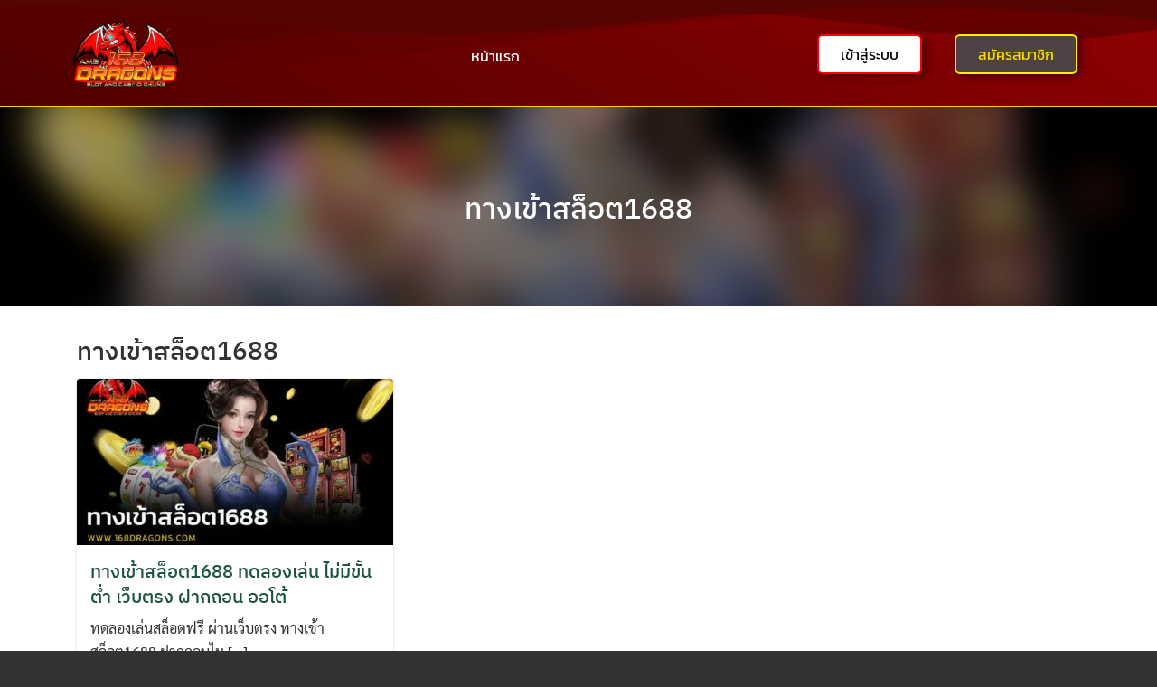

--- FILE ---
content_type: text/css
request_url: https://suma-to.net/wp-content/uploads/elementor/css/post-15.css?ver=1765406805
body_size: 1200
content:
.elementor-15 .elementor-element.elementor-element-45c4c9c9:not(.elementor-motion-effects-element-type-background), .elementor-15 .elementor-element.elementor-element-45c4c9c9 > .elementor-motion-effects-container > .elementor-motion-effects-layer{background-color:transparent;background-image:linear-gradient(212deg, #900101 0%, #4F0000 100%);}.elementor-15 .elementor-element.elementor-element-45c4c9c9{border-style:solid;border-width:0px 0px 1px 0px;border-color:#FFCB00;box-shadow:0px 0px 13px 0px rgba(0, 0, 0, 0.6);transition:background 0.3s, border 0.3s, border-radius 0.3s, box-shadow 0.3s;}.elementor-15 .elementor-element.elementor-element-45c4c9c9 > .elementor-background-overlay{transition:background 0.3s, border-radius 0.3s, opacity 0.3s;}.elementor-15 .elementor-element.elementor-element-45c4c9c9 > .elementor-shape-top .elementor-shape-fill{fill:#560303;}.elementor-15 .elementor-element.elementor-element-45c4c9c9 > .elementor-shape-top svg{width:calc(176% + 1.3px);height:67px;}.elementor-widget-theme-site-logo .widget-image-caption{color:var( --e-global-color-text );font-family:var( --e-global-typography-text-font-family ), Sans-serif;font-weight:var( --e-global-typography-text-font-weight );}.elementor-widget-nav-menu .elementor-nav-menu .elementor-item{font-family:var( --e-global-typography-primary-font-family ), Sans-serif;font-weight:var( --e-global-typography-primary-font-weight );}.elementor-widget-nav-menu .elementor-nav-menu--main .elementor-item{color:var( --e-global-color-text );fill:var( --e-global-color-text );}.elementor-widget-nav-menu .elementor-nav-menu--main .elementor-item:hover,
					.elementor-widget-nav-menu .elementor-nav-menu--main .elementor-item.elementor-item-active,
					.elementor-widget-nav-menu .elementor-nav-menu--main .elementor-item.highlighted,
					.elementor-widget-nav-menu .elementor-nav-menu--main .elementor-item:focus{color:var( --e-global-color-accent );fill:var( --e-global-color-accent );}.elementor-widget-nav-menu .elementor-nav-menu--main:not(.e--pointer-framed) .elementor-item:before,
					.elementor-widget-nav-menu .elementor-nav-menu--main:not(.e--pointer-framed) .elementor-item:after{background-color:var( --e-global-color-accent );}.elementor-widget-nav-menu .e--pointer-framed .elementor-item:before,
					.elementor-widget-nav-menu .e--pointer-framed .elementor-item:after{border-color:var( --e-global-color-accent );}.elementor-widget-nav-menu{--e-nav-menu-divider-color:var( --e-global-color-text );}.elementor-widget-nav-menu .elementor-nav-menu--dropdown .elementor-item, .elementor-widget-nav-menu .elementor-nav-menu--dropdown  .elementor-sub-item{font-family:var( --e-global-typography-accent-font-family ), Sans-serif;font-weight:var( --e-global-typography-accent-font-weight );}.elementor-15 .elementor-element.elementor-element-715280e3 > .elementor-widget-container{padding:23px 0px 0px 0px;}.elementor-15 .elementor-element.elementor-element-715280e3 .elementor-menu-toggle{margin-left:auto;background-color:#7D0505;}.elementor-15 .elementor-element.elementor-element-715280e3 .elementor-nav-menu .elementor-item{font-family:"Kanit", Sans-serif;font-size:16px;font-weight:400;}.elementor-15 .elementor-element.elementor-element-715280e3 .elementor-nav-menu--main .elementor-item{color:#FFFFFF;fill:#FFFFFF;padding-top:9px;padding-bottom:9px;}.elementor-15 .elementor-element.elementor-element-715280e3 .elementor-nav-menu--main .elementor-item:hover,
					.elementor-15 .elementor-element.elementor-element-715280e3 .elementor-nav-menu--main .elementor-item.elementor-item-active,
					.elementor-15 .elementor-element.elementor-element-715280e3 .elementor-nav-menu--main .elementor-item.highlighted,
					.elementor-15 .elementor-element.elementor-element-715280e3 .elementor-nav-menu--main .elementor-item:focus{color:#fff;}.elementor-15 .elementor-element.elementor-element-715280e3 .elementor-nav-menu--main:not(.e--pointer-framed) .elementor-item:before,
					.elementor-15 .elementor-element.elementor-element-715280e3 .elementor-nav-menu--main:not(.e--pointer-framed) .elementor-item:after{background-color:#FF0B0B;}.elementor-15 .elementor-element.elementor-element-715280e3 .e--pointer-framed .elementor-item:before,
					.elementor-15 .elementor-element.elementor-element-715280e3 .e--pointer-framed .elementor-item:after{border-color:#FF0B0B;}.elementor-15 .elementor-element.elementor-element-715280e3{--e-nav-menu-horizontal-menu-item-margin:calc( 3px / 2 );}.elementor-15 .elementor-element.elementor-element-715280e3 .elementor-nav-menu--main:not(.elementor-nav-menu--layout-horizontal) .elementor-nav-menu > li:not(:last-child){margin-bottom:3px;}.elementor-15 .elementor-element.elementor-element-715280e3 .elementor-item:before{border-radius:3px;}.elementor-15 .elementor-element.elementor-element-715280e3 .e--animation-shutter-in-horizontal .elementor-item:before{border-radius:3px 3px 0 0;}.elementor-15 .elementor-element.elementor-element-715280e3 .e--animation-shutter-in-horizontal .elementor-item:after{border-radius:0 0 3px 3px;}.elementor-15 .elementor-element.elementor-element-715280e3 .e--animation-shutter-in-vertical .elementor-item:before{border-radius:0 3px 3px 0;}.elementor-15 .elementor-element.elementor-element-715280e3 .e--animation-shutter-in-vertical .elementor-item:after{border-radius:3px 0 0 3px;}.elementor-15 .elementor-element.elementor-element-715280e3 .elementor-nav-menu--dropdown a, .elementor-15 .elementor-element.elementor-element-715280e3 .elementor-menu-toggle{color:#000000;fill:#000000;}.elementor-15 .elementor-element.elementor-element-715280e3 .elementor-nav-menu--dropdown{background-color:#FFFFFF;}.elementor-15 .elementor-element.elementor-element-715280e3 .elementor-nav-menu--dropdown a:hover,
					.elementor-15 .elementor-element.elementor-element-715280e3 .elementor-nav-menu--dropdown a:focus,
					.elementor-15 .elementor-element.elementor-element-715280e3 .elementor-nav-menu--dropdown a.elementor-item-active,
					.elementor-15 .elementor-element.elementor-element-715280e3 .elementor-nav-menu--dropdown a.highlighted,
					.elementor-15 .elementor-element.elementor-element-715280e3 .elementor-menu-toggle:hover,
					.elementor-15 .elementor-element.elementor-element-715280e3 .elementor-menu-toggle:focus{color:#FFFFFF;}.elementor-15 .elementor-element.elementor-element-715280e3 .elementor-nav-menu--dropdown a:hover,
					.elementor-15 .elementor-element.elementor-element-715280e3 .elementor-nav-menu--dropdown a:focus,
					.elementor-15 .elementor-element.elementor-element-715280e3 .elementor-nav-menu--dropdown a.elementor-item-active,
					.elementor-15 .elementor-element.elementor-element-715280e3 .elementor-nav-menu--dropdown a.highlighted{background-color:#9C0000;}.elementor-15 .elementor-element.elementor-element-715280e3 .elementor-nav-menu--dropdown a.elementor-item-active{color:#FFFFFF;background-color:#9C0000;}.elementor-15 .elementor-element.elementor-element-715280e3 .elementor-nav-menu--dropdown .elementor-item, .elementor-15 .elementor-element.elementor-element-715280e3 .elementor-nav-menu--dropdown  .elementor-sub-item{font-family:"Kanit", Sans-serif;font-weight:400;}.elementor-15 .elementor-element.elementor-element-715280e3 div.elementor-menu-toggle{color:#FFFFFF;}.elementor-15 .elementor-element.elementor-element-715280e3 div.elementor-menu-toggle svg{fill:#FFFFFF;}.elementor-widget-button .elementor-button{background-color:var( --e-global-color-accent );font-family:var( --e-global-typography-accent-font-family ), Sans-serif;font-weight:var( --e-global-typography-accent-font-weight );}.elementor-15 .elementor-element.elementor-element-19876eda .elementor-button{background-color:#FFFFFF;font-family:"Kanit", Sans-serif;font-size:16px;font-weight:400;fill:#000000;color:#000000;box-shadow:5px 3px 10px 0px rgba(0, 0, 0, 0.39);border-style:solid;border-width:2px 2px 2px 2px;border-color:#FF0000;border-radius:6px 6px 6px 6px;}.elementor-15 .elementor-element.elementor-element-19876eda .elementor-button:hover, .elementor-15 .elementor-element.elementor-element-19876eda .elementor-button:focus{background-color:#000000;color:#FFFFFF;border-color:#FFEF00;}.elementor-15 .elementor-element.elementor-element-19876eda > .elementor-widget-container{padding:18px 0px 0px 0px;}.elementor-15 .elementor-element.elementor-element-19876eda .elementor-button:hover svg, .elementor-15 .elementor-element.elementor-element-19876eda .elementor-button:focus svg{fill:#FFFFFF;}.elementor-15 .elementor-element.elementor-element-920efcb .elementor-button{background-color:#4E4245;font-family:"Kanit", Sans-serif;font-size:16px;font-weight:400;fill:#FFDC00;color:#FFDC00;box-shadow:5px 3px 10px 0px rgba(0, 0, 0, 0.39);border-style:solid;border-width:2px 2px 2px 2px;border-color:#FFEF00;border-radius:6px 6px 6px 6px;}.elementor-15 .elementor-element.elementor-element-920efcb .elementor-button:hover, .elementor-15 .elementor-element.elementor-element-920efcb .elementor-button:focus{background-color:#000000;color:#FFFFFF;border-color:#FFEF00;}.elementor-15 .elementor-element.elementor-element-920efcb > .elementor-widget-container{padding:18px 0px 0px 0px;}.elementor-15 .elementor-element.elementor-element-920efcb .elementor-button:hover svg, .elementor-15 .elementor-element.elementor-element-920efcb .elementor-button:focus svg{fill:#FFFFFF;}.elementor-theme-builder-content-area{height:400px;}.elementor-location-header:before, .elementor-location-footer:before{content:"";display:table;clear:both;}@media(min-width:768px){.elementor-15 .elementor-element.elementor-element-2bb30428{width:12.368%;}.elementor-15 .elementor-element.elementor-element-68299646{width:59.123%;}.elementor-15 .elementor-element.elementor-element-5538f0a2{width:13.509%;}.elementor-15 .elementor-element.elementor-element-52231a0{width:14.978%;}}@media(max-width:767px){.elementor-15 .elementor-element.elementor-element-45c4c9c9{border-width:0px 0px 1px 0px;}.elementor-15 .elementor-element.elementor-element-45c4c9c9 > .elementor-shape-top svg{height:85px;}.elementor-15 .elementor-element.elementor-element-2bb30428{width:30%;}.elementor-15 .elementor-element.elementor-element-68299646{width:30%;}.elementor-15 .elementor-element.elementor-element-715280e3 > .elementor-widget-container{padding:3px 0px 0px 0px;}.elementor-15 .elementor-element.elementor-element-715280e3 .elementor-nav-menu--dropdown .elementor-item, .elementor-15 .elementor-element.elementor-element-715280e3 .elementor-nav-menu--dropdown  .elementor-sub-item{font-size:16px;}.elementor-15 .elementor-element.elementor-element-715280e3 .elementor-nav-menu--dropdown a{padding-left:30px;padding-right:30px;padding-top:20px;padding-bottom:20px;}.elementor-15 .elementor-element.elementor-element-715280e3 .elementor-nav-menu--main > .elementor-nav-menu > li > .elementor-nav-menu--dropdown, .elementor-15 .elementor-element.elementor-element-715280e3 .elementor-nav-menu__container.elementor-nav-menu--dropdown{margin-top:18px !important;}.elementor-15 .elementor-element.elementor-element-715280e3{--nav-menu-icon-size:39px;}.elementor-15 .elementor-element.elementor-element-5538f0a2{width:40%;}.elementor-15 .elementor-element.elementor-element-19876eda > .elementor-widget-container{padding:11px 0px 0px 0px;}.elementor-15 .elementor-element.elementor-element-52231a0{width:40%;}.elementor-15 .elementor-element.elementor-element-920efcb > .elementor-widget-container{padding:11px 0px 0px 0px;}}

--- FILE ---
content_type: text/css
request_url: https://suma-to.net/wp-content/uploads/elementor/css/post-11.css?ver=1765406805
body_size: 1921
content:
.elementor-11 .elementor-element.elementor-element-3020d157:not(.elementor-motion-effects-element-type-background), .elementor-11 .elementor-element.elementor-element-3020d157 > .elementor-motion-effects-container > .elementor-motion-effects-layer{background-color:#330000;}.elementor-11 .elementor-element.elementor-element-3020d157{border-style:solid;border-width:5px 0px 0px 0px;border-color:#FFC400;box-shadow:0px 0px 17px 0px rgba(0, 0, 0, 0.6);transition:background 0.3s, border 0.3s, border-radius 0.3s, box-shadow 0.3s;padding:50px 0px 50px 0px;}.elementor-11 .elementor-element.elementor-element-3020d157 > .elementor-background-overlay{transition:background 0.3s, border-radius 0.3s, opacity 0.3s;}.elementor-11 .elementor-element.elementor-element-7476ad66 > .elementor-widget-wrap > .elementor-widget:not(.elementor-widget__width-auto):not(.elementor-widget__width-initial):not(:last-child):not(.elementor-absolute){margin-bottom:10px;}.elementor-11 .elementor-element.elementor-element-7476ad66 > .elementor-element-populated{margin:0px 80px 0px 0px;--e-column-margin-right:80px;--e-column-margin-left:0px;}.elementor-widget-theme-site-logo .widget-image-caption{color:var( --e-global-color-text );font-family:var( --e-global-typography-text-font-family ), Sans-serif;font-weight:var( --e-global-typography-text-font-weight );}.elementor-11 .elementor-element.elementor-element-6fe5c7b1 img{width:150px;}.elementor-widget-text-editor{font-family:var( --e-global-typography-text-font-family ), Sans-serif;font-weight:var( --e-global-typography-text-font-weight );color:var( --e-global-color-text );}.elementor-widget-text-editor.elementor-drop-cap-view-stacked .elementor-drop-cap{background-color:var( --e-global-color-primary );}.elementor-widget-text-editor.elementor-drop-cap-view-framed .elementor-drop-cap, .elementor-widget-text-editor.elementor-drop-cap-view-default .elementor-drop-cap{color:var( --e-global-color-primary );border-color:var( --e-global-color-primary );}.elementor-11 .elementor-element.elementor-element-3c8ff6c2{text-align:center;font-family:"Kanit", Sans-serif;font-size:14px;font-weight:300;color:#FFFFFF;}.elementor-11 .elementor-element.elementor-element-286bd5aa{--grid-template-columns:repeat(0, auto);--icon-size:15px;--grid-column-gap:9px;--grid-row-gap:0px;}.elementor-11 .elementor-element.elementor-element-286bd5aa .elementor-widget-container{text-align:center;}.elementor-11 .elementor-element.elementor-element-286bd5aa > .elementor-widget-container{margin:-16px 0px 0px 0px;padding:0px 0px 0px 0px;}.elementor-11 .elementor-element.elementor-element-286bd5aa .elementor-social-icon{background-color:rgba(255,255,255,0.21);--icon-padding:0.6em;}.elementor-11 .elementor-element.elementor-element-286bd5aa .elementor-social-icon i{color:#ffffff;}.elementor-11 .elementor-element.elementor-element-286bd5aa .elementor-social-icon svg{fill:#ffffff;}.elementor-11 .elementor-element.elementor-element-286bd5aa .elementor-social-icon:hover{background-color:#ffffff;}.elementor-11 .elementor-element.elementor-element-286bd5aa .elementor-social-icon:hover i{color:#FF0000;}.elementor-11 .elementor-element.elementor-element-286bd5aa .elementor-social-icon:hover svg{fill:#FF0000;}.elementor-bc-flex-widget .elementor-11 .elementor-element.elementor-element-1d22e35.elementor-column .elementor-widget-wrap{align-items:flex-start;}.elementor-11 .elementor-element.elementor-element-1d22e35.elementor-column.elementor-element[data-element_type="column"] > .elementor-widget-wrap.elementor-element-populated{align-content:flex-start;align-items:flex-start;}.elementor-widget-heading .elementor-heading-title{font-family:var( --e-global-typography-primary-font-family ), Sans-serif;font-weight:var( --e-global-typography-primary-font-weight );color:var( --e-global-color-primary );}.elementor-11 .elementor-element.elementor-element-53ca48d6{text-align:left;}.elementor-11 .elementor-element.elementor-element-53ca48d6 .elementor-heading-title{font-family:"Kanit", Sans-serif;font-size:18px;font-weight:400;color:#FFE200;}.elementor-widget-icon-list .elementor-icon-list-item:not(:last-child):after{border-color:var( --e-global-color-text );}.elementor-widget-icon-list .elementor-icon-list-icon i{color:var( --e-global-color-primary );}.elementor-widget-icon-list .elementor-icon-list-icon svg{fill:var( --e-global-color-primary );}.elementor-widget-icon-list .elementor-icon-list-item > .elementor-icon-list-text, .elementor-widget-icon-list .elementor-icon-list-item > a{font-family:var( --e-global-typography-text-font-family ), Sans-serif;font-weight:var( --e-global-typography-text-font-weight );}.elementor-widget-icon-list .elementor-icon-list-text{color:var( --e-global-color-secondary );}.elementor-11 .elementor-element.elementor-element-3ee5e2e0 .elementor-icon-list-items:not(.elementor-inline-items) .elementor-icon-list-item:not(:last-child){padding-block-end:calc(5px/2);}.elementor-11 .elementor-element.elementor-element-3ee5e2e0 .elementor-icon-list-items:not(.elementor-inline-items) .elementor-icon-list-item:not(:first-child){margin-block-start:calc(5px/2);}.elementor-11 .elementor-element.elementor-element-3ee5e2e0 .elementor-icon-list-items.elementor-inline-items .elementor-icon-list-item{margin-inline:calc(5px/2);}.elementor-11 .elementor-element.elementor-element-3ee5e2e0 .elementor-icon-list-items.elementor-inline-items{margin-inline:calc(-5px/2);}.elementor-11 .elementor-element.elementor-element-3ee5e2e0 .elementor-icon-list-items.elementor-inline-items .elementor-icon-list-item:after{inset-inline-end:calc(-5px/2);}.elementor-11 .elementor-element.elementor-element-3ee5e2e0 .elementor-icon-list-icon i{transition:color 0.3s;}.elementor-11 .elementor-element.elementor-element-3ee5e2e0 .elementor-icon-list-icon svg{transition:fill 0.3s;}.elementor-11 .elementor-element.elementor-element-3ee5e2e0{--e-icon-list-icon-size:0px;--icon-vertical-offset:0px;}.elementor-11 .elementor-element.elementor-element-3ee5e2e0 .elementor-icon-list-icon{padding-inline-end:0px;}.elementor-11 .elementor-element.elementor-element-3ee5e2e0 .elementor-icon-list-item > .elementor-icon-list-text, .elementor-11 .elementor-element.elementor-element-3ee5e2e0 .elementor-icon-list-item > a{font-family:"Kanit", Sans-serif;font-size:14px;font-weight:300;}.elementor-11 .elementor-element.elementor-element-3ee5e2e0 .elementor-icon-list-text{color:#FFFFFF;transition:color 0.3s;}.elementor-bc-flex-widget .elementor-11 .elementor-element.elementor-element-3c32ba5.elementor-column .elementor-widget-wrap{align-items:flex-start;}.elementor-11 .elementor-element.elementor-element-3c32ba5.elementor-column.elementor-element[data-element_type="column"] > .elementor-widget-wrap.elementor-element-populated{align-content:flex-start;align-items:flex-start;}.elementor-11 .elementor-element.elementor-element-489458c1{text-align:left;}.elementor-11 .elementor-element.elementor-element-489458c1 .elementor-heading-title{font-family:"Kanit", Sans-serif;font-size:18px;font-weight:400;color:#FFE200;}.elementor-11 .elementor-element.elementor-element-79b91534 .elementor-icon-list-items:not(.elementor-inline-items) .elementor-icon-list-item:not(:last-child){padding-block-end:calc(5px/2);}.elementor-11 .elementor-element.elementor-element-79b91534 .elementor-icon-list-items:not(.elementor-inline-items) .elementor-icon-list-item:not(:first-child){margin-block-start:calc(5px/2);}.elementor-11 .elementor-element.elementor-element-79b91534 .elementor-icon-list-items.elementor-inline-items .elementor-icon-list-item{margin-inline:calc(5px/2);}.elementor-11 .elementor-element.elementor-element-79b91534 .elementor-icon-list-items.elementor-inline-items{margin-inline:calc(-5px/2);}.elementor-11 .elementor-element.elementor-element-79b91534 .elementor-icon-list-items.elementor-inline-items .elementor-icon-list-item:after{inset-inline-end:calc(-5px/2);}.elementor-11 .elementor-element.elementor-element-79b91534 .elementor-icon-list-icon i{transition:color 0.3s;}.elementor-11 .elementor-element.elementor-element-79b91534 .elementor-icon-list-icon svg{transition:fill 0.3s;}.elementor-11 .elementor-element.elementor-element-79b91534{--e-icon-list-icon-size:0px;--icon-vertical-offset:0px;}.elementor-11 .elementor-element.elementor-element-79b91534 .elementor-icon-list-icon{padding-inline-end:0px;}.elementor-11 .elementor-element.elementor-element-79b91534 .elementor-icon-list-item > .elementor-icon-list-text, .elementor-11 .elementor-element.elementor-element-79b91534 .elementor-icon-list-item > a{font-family:"Kanit", Sans-serif;font-size:14px;font-weight:300;}.elementor-11 .elementor-element.elementor-element-79b91534 .elementor-icon-list-text{color:#FFFFFF;transition:color 0.3s;}.elementor-bc-flex-widget .elementor-11 .elementor-element.elementor-element-2594787e.elementor-column .elementor-widget-wrap{align-items:flex-start;}.elementor-11 .elementor-element.elementor-element-2594787e.elementor-column.elementor-element[data-element_type="column"] > .elementor-widget-wrap.elementor-element-populated{align-content:flex-start;align-items:flex-start;}.elementor-11 .elementor-element.elementor-element-2594787e > .elementor-widget-wrap > .elementor-widget:not(.elementor-widget__width-auto):not(.elementor-widget__width-initial):not(:last-child):not(.elementor-absolute){margin-bottom:10px;}.elementor-11 .elementor-element.elementor-element-5600689a{text-align:left;}.elementor-11 .elementor-element.elementor-element-5600689a .elementor-heading-title{font-family:"Kanit", Sans-serif;font-size:18px;font-weight:400;line-height:21px;color:#FFE200;}.elementor-widget-nav-menu .elementor-nav-menu .elementor-item{font-family:var( --e-global-typography-primary-font-family ), Sans-serif;font-weight:var( --e-global-typography-primary-font-weight );}.elementor-widget-nav-menu .elementor-nav-menu--main .elementor-item{color:var( --e-global-color-text );fill:var( --e-global-color-text );}.elementor-widget-nav-menu .elementor-nav-menu--main .elementor-item:hover,
					.elementor-widget-nav-menu .elementor-nav-menu--main .elementor-item.elementor-item-active,
					.elementor-widget-nav-menu .elementor-nav-menu--main .elementor-item.highlighted,
					.elementor-widget-nav-menu .elementor-nav-menu--main .elementor-item:focus{color:var( --e-global-color-accent );fill:var( --e-global-color-accent );}.elementor-widget-nav-menu .elementor-nav-menu--main:not(.e--pointer-framed) .elementor-item:before,
					.elementor-widget-nav-menu .elementor-nav-menu--main:not(.e--pointer-framed) .elementor-item:after{background-color:var( --e-global-color-accent );}.elementor-widget-nav-menu .e--pointer-framed .elementor-item:before,
					.elementor-widget-nav-menu .e--pointer-framed .elementor-item:after{border-color:var( --e-global-color-accent );}.elementor-widget-nav-menu{--e-nav-menu-divider-color:var( --e-global-color-text );}.elementor-widget-nav-menu .elementor-nav-menu--dropdown .elementor-item, .elementor-widget-nav-menu .elementor-nav-menu--dropdown  .elementor-sub-item{font-family:var( --e-global-typography-accent-font-family ), Sans-serif;font-weight:var( --e-global-typography-accent-font-weight );}.elementor-11 .elementor-element.elementor-element-7facd96 > .elementor-widget-container{padding:0px 0px 0px 0px;}.elementor-11 .elementor-element.elementor-element-7facd96 .elementor-nav-menu .elementor-item{font-family:"Kanit", Sans-serif;font-size:14px;font-weight:300;}.elementor-11 .elementor-element.elementor-element-7facd96 .elementor-nav-menu--main .elementor-item{color:#FFFFFF;fill:#FFFFFF;padding-left:0px;padding-right:0px;padding-top:3px;padding-bottom:3px;}.elementor-11 .elementor-element.elementor-element-7facd96 .elementor-nav-menu--main .elementor-item:hover,
					.elementor-11 .elementor-element.elementor-element-7facd96 .elementor-nav-menu--main .elementor-item.elementor-item-active,
					.elementor-11 .elementor-element.elementor-element-7facd96 .elementor-nav-menu--main .elementor-item.highlighted,
					.elementor-11 .elementor-element.elementor-element-7facd96 .elementor-nav-menu--main .elementor-item:focus{color:#FFE307;fill:#FFE307;}.elementor-11 .elementor-element.elementor-element-7facd96 .elementor-nav-menu--main .elementor-item.elementor-item-active{color:#FFE307;}.elementor-11 .elementor-element.elementor-element-7facd96{--e-nav-menu-horizontal-menu-item-margin:calc( 3px / 2 );}.elementor-11 .elementor-element.elementor-element-7facd96 .elementor-nav-menu--main:not(.elementor-nav-menu--layout-horizontal) .elementor-nav-menu > li:not(:last-child){margin-bottom:3px;}.elementor-11 .elementor-element.elementor-element-7facd96 .elementor-nav-menu--dropdown a, .elementor-11 .elementor-element.elementor-element-7facd96 .elementor-menu-toggle{color:#000000;fill:#000000;}.elementor-11 .elementor-element.elementor-element-7facd96 .elementor-nav-menu--dropdown{background-color:#FFFFFF;}.elementor-11 .elementor-element.elementor-element-7facd96 .elementor-nav-menu--dropdown a:hover,
					.elementor-11 .elementor-element.elementor-element-7facd96 .elementor-nav-menu--dropdown a:focus,
					.elementor-11 .elementor-element.elementor-element-7facd96 .elementor-nav-menu--dropdown a.elementor-item-active,
					.elementor-11 .elementor-element.elementor-element-7facd96 .elementor-nav-menu--dropdown a.highlighted,
					.elementor-11 .elementor-element.elementor-element-7facd96 .elementor-menu-toggle:hover,
					.elementor-11 .elementor-element.elementor-element-7facd96 .elementor-menu-toggle:focus{color:#FFFFFF;}.elementor-11 .elementor-element.elementor-element-7facd96 .elementor-nav-menu--dropdown a:hover,
					.elementor-11 .elementor-element.elementor-element-7facd96 .elementor-nav-menu--dropdown a:focus,
					.elementor-11 .elementor-element.elementor-element-7facd96 .elementor-nav-menu--dropdown a.elementor-item-active,
					.elementor-11 .elementor-element.elementor-element-7facd96 .elementor-nav-menu--dropdown a.highlighted{background-color:#9C0000;}.elementor-11 .elementor-element.elementor-element-7facd96 .elementor-nav-menu--dropdown a.elementor-item-active{color:#FFFFFF;background-color:#9C0000;}.elementor-11 .elementor-element.elementor-element-7facd96 .elementor-nav-menu--dropdown .elementor-item, .elementor-11 .elementor-element.elementor-element-7facd96 .elementor-nav-menu--dropdown  .elementor-sub-item{font-family:"Kanit", Sans-serif;font-weight:400;}.elementor-11 .elementor-element.elementor-element-2a154ab0 > .elementor-container > .elementor-column > .elementor-widget-wrap{align-content:center;align-items:center;}.elementor-11 .elementor-element.elementor-element-2a154ab0:not(.elementor-motion-effects-element-type-background), .elementor-11 .elementor-element.elementor-element-2a154ab0 > .elementor-motion-effects-container > .elementor-motion-effects-layer{background-color:#000000;}.elementor-11 .elementor-element.elementor-element-2a154ab0 > .elementor-container{min-height:50px;}.elementor-11 .elementor-element.elementor-element-2a154ab0{border-style:solid;border-width:1px 0px 0px 0px;border-color:rgba(255,255,255,0.19);transition:background 0.3s, border 0.3s, border-radius 0.3s, box-shadow 0.3s;}.elementor-11 .elementor-element.elementor-element-2a154ab0 > .elementor-background-overlay{transition:background 0.3s, border-radius 0.3s, opacity 0.3s;}.elementor-11 .elementor-element.elementor-element-0cc5113 > .elementor-widget-container{margin:0px 0px -15px 0px;}.elementor-11 .elementor-element.elementor-element-0cc5113{text-align:left;font-family:"Kanit", Sans-serif;font-size:14px;font-weight:300;color:#FFFFFF;}.elementor-11 .elementor-element.elementor-element-852fa65 > .elementor-widget-container{margin:0px 0px -15px 0px;}.elementor-11 .elementor-element.elementor-element-852fa65{text-align:left;font-family:"Kanit", Sans-serif;font-size:14px;font-weight:300;color:#FFFFFF;}.elementor-theme-builder-content-area{height:400px;}.elementor-location-header:before, .elementor-location-footer:before{content:"";display:table;clear:both;}@media(max-width:1024px){.elementor-11 .elementor-element.elementor-element-3020d157{padding:50px 20px 50px 20px;}.elementor-11 .elementor-element.elementor-element-7476ad66 > .elementor-element-populated{margin:0% 15% 0% 0%;--e-column-margin-right:15%;--e-column-margin-left:0%;}.elementor-11 .elementor-element.elementor-element-286bd5aa{--icon-size:10px;}.elementor-11 .elementor-element.elementor-element-3ee5e2e0 .elementor-icon-list-item > .elementor-icon-list-text, .elementor-11 .elementor-element.elementor-element-3ee5e2e0 .elementor-icon-list-item > a{font-size:13px;}.elementor-11 .elementor-element.elementor-element-79b91534 .elementor-icon-list-item > .elementor-icon-list-text, .elementor-11 .elementor-element.elementor-element-79b91534 .elementor-icon-list-item > a{font-size:13px;}.elementor-11 .elementor-element.elementor-element-2594787e > .elementor-element-populated{margin:0px 0px 0px 0px;--e-column-margin-right:0px;--e-column-margin-left:0px;}.elementor-11 .elementor-element.elementor-element-2a154ab0{padding:10px 20px 10px 20px;}}@media(max-width:767px){.elementor-11 .elementor-element.elementor-element-3020d157{padding:35px 20px 35px 20px;}.elementor-11 .elementor-element.elementor-element-7476ad66 > .elementor-element-populated{margin:0px 0px 50px 0px;--e-column-margin-right:0px;--e-column-margin-left:0px;padding:0px 0px 0px 0px;}.elementor-11 .elementor-element.elementor-element-6fe5c7b1 img{width:130px;}.elementor-11 .elementor-element.elementor-element-3c8ff6c2{text-align:left;font-size:14px;}.elementor-11 .elementor-element.elementor-element-286bd5aa .elementor-widget-container{text-align:left;}.elementor-11 .elementor-element.elementor-element-286bd5aa{--icon-size:12px;}.elementor-11 .elementor-element.elementor-element-1d22e35{width:27%;}.elementor-11 .elementor-element.elementor-element-1d22e35 > .elementor-element-populated{padding:0px 0px 0px 0px;}.elementor-11 .elementor-element.elementor-element-53ca48d6{text-align:left;}.elementor-11 .elementor-element.elementor-element-53ca48d6 .elementor-heading-title{font-size:15px;}.elementor-11 .elementor-element.elementor-element-3ee5e2e0 .elementor-icon-list-item > .elementor-icon-list-text, .elementor-11 .elementor-element.elementor-element-3ee5e2e0 .elementor-icon-list-item > a{font-size:13px;}.elementor-11 .elementor-element.elementor-element-3c32ba5{width:27%;}.elementor-11 .elementor-element.elementor-element-3c32ba5 > .elementor-element-populated{padding:0px 0px 0px 0px;}.elementor-11 .elementor-element.elementor-element-489458c1{text-align:left;}.elementor-11 .elementor-element.elementor-element-489458c1 .elementor-heading-title{font-size:16px;}.elementor-11 .elementor-element.elementor-element-79b91534 .elementor-icon-list-item > .elementor-icon-list-text, .elementor-11 .elementor-element.elementor-element-79b91534 .elementor-icon-list-item > a{font-size:13px;}.elementor-11 .elementor-element.elementor-element-2594787e{width:46%;}.elementor-11 .elementor-element.elementor-element-2594787e > .elementor-element-populated{padding:0px 0px 0px 0px;}.elementor-11 .elementor-element.elementor-element-5600689a{text-align:left;}.elementor-11 .elementor-element.elementor-element-5600689a .elementor-heading-title{font-size:15px;}.elementor-11 .elementor-element.elementor-element-7facd96 > .elementor-widget-container{padding:3px 0px 0px 0px;}.elementor-11 .elementor-element.elementor-element-7facd96 .elementor-nav-menu--main .elementor-item{padding-top:2px;padding-bottom:2px;}.elementor-11 .elementor-element.elementor-element-7facd96 .elementor-nav-menu--dropdown .elementor-item, .elementor-11 .elementor-element.elementor-element-7facd96 .elementor-nav-menu--dropdown  .elementor-sub-item{font-size:16px;}.elementor-11 .elementor-element.elementor-element-7facd96 .elementor-nav-menu--dropdown a{padding-left:30px;padding-right:30px;padding-top:20px;padding-bottom:20px;}.elementor-11 .elementor-element.elementor-element-7facd96 .elementor-nav-menu--main > .elementor-nav-menu > li > .elementor-nav-menu--dropdown, .elementor-11 .elementor-element.elementor-element-7facd96 .elementor-nav-menu__container.elementor-nav-menu--dropdown{margin-top:18px !important;}.elementor-11 .elementor-element.elementor-element-2a154ab0 > .elementor-container{min-height:0px;}.elementor-11 .elementor-element.elementor-element-2a154ab0{padding:30px 20px 20px 20px;}.elementor-11 .elementor-element.elementor-element-2544df63 > .elementor-element-populated{margin:0px 0px 0px 0px;--e-column-margin-right:0px;--e-column-margin-left:0px;padding:0px 0px 0px 0px;}.elementor-11 .elementor-element.elementor-element-0cc5113{text-align:left;font-size:14px;}.elementor-11 .elementor-element.elementor-element-852fa65{text-align:left;font-size:14px;}}@media(min-width:768px){.elementor-11 .elementor-element.elementor-element-7476ad66{width:40%;}.elementor-11 .elementor-element.elementor-element-1d22e35{width:20%;}.elementor-11 .elementor-element.elementor-element-3c32ba5{width:20%;}.elementor-11 .elementor-element.elementor-element-2594787e{width:20%;}}@media(max-width:1024px) and (min-width:768px){.elementor-11 .elementor-element.elementor-element-7476ad66{width:35%;}.elementor-11 .elementor-element.elementor-element-1d22e35{width:20%;}.elementor-11 .elementor-element.elementor-element-3c32ba5{width:20%;}.elementor-11 .elementor-element.elementor-element-2594787e{width:20%;}}

--- FILE ---
content_type: application/x-javascript
request_url: https://suma-to.net/wp-content/themes/seed/js/main-vanilla.js?ver=6.8.3
body_size: 463
content:
// Using event delegation https://gomakethings.com/why-event-delegation-is-a-better-way-to-listen-for-events-in-vanilla-js/#web-performance
document.addEventListener(
    "click",
    function(event) {
        // Mobile Menu Toggle
        if (event.target.matches(".site-toggle")) {
            if (event.target.classList.contains("active")) {
                removeClass(".site-toggle, .site-nav-m", "active");
                removeClass("#page", "show-nav");
            } else {
                addClass(".site-toggle, .site-nav-m", "active");
                addClass("#page", "show-nav");
            }
        }
        if (event.target.matches("#site-nav-m .menu-item-has-children i")) {
            if (event.target.parentNode.classList.contains("active")) {
                event.target.parentNode.classList.remove("active");
            } else {
                event.target.parentNode.classList.add("active");
            }
        }
        // Close menu on click (useful for One Page Website)
        if (event.target.matches("#site-nav-m a")) {
            if (event.target.getAttribute("href") == "#") {
                if (event.target.parentNode.classList.contains("active")) {
                    event.target.parentNode.classList.remove("active");
                } else {
                    event.target.parentNode.classList.add("active");
                }
            } else {
                removeClass(".site-toggle, .site-nav-m", "active");
            }
        }
    },
    false
);

// Mobile Menu - Add Dropdown Toggle
document.querySelectorAll("#site-nav-m .menu-item-has-children").forEach(e => {
    e.insertAdjacentHTML("beforeend", '<i class="si-caret-down"></i>');
});

// Slider
var sliders = document.querySelectorAll(".s-slider");
if (sliders) {
    for (var i = 0, len = sliders.length; i < len; i++) {
        var slider = sliders[i];
        if (slider.classList.contains("-togrid")) {
            var flkty = new Flickity(slider, {
                cellAlign: "left",
                contain: true,
                wrapAround: true,
                imagesLoaded: true,
                watchCSS: true
            });
        } else {
            var flkty = new Flickity(slider, {
                cellAlign: "left",
                contain: true,
                wrapAround: true,
                imagesLoaded: true
            });
        }
    }
}
